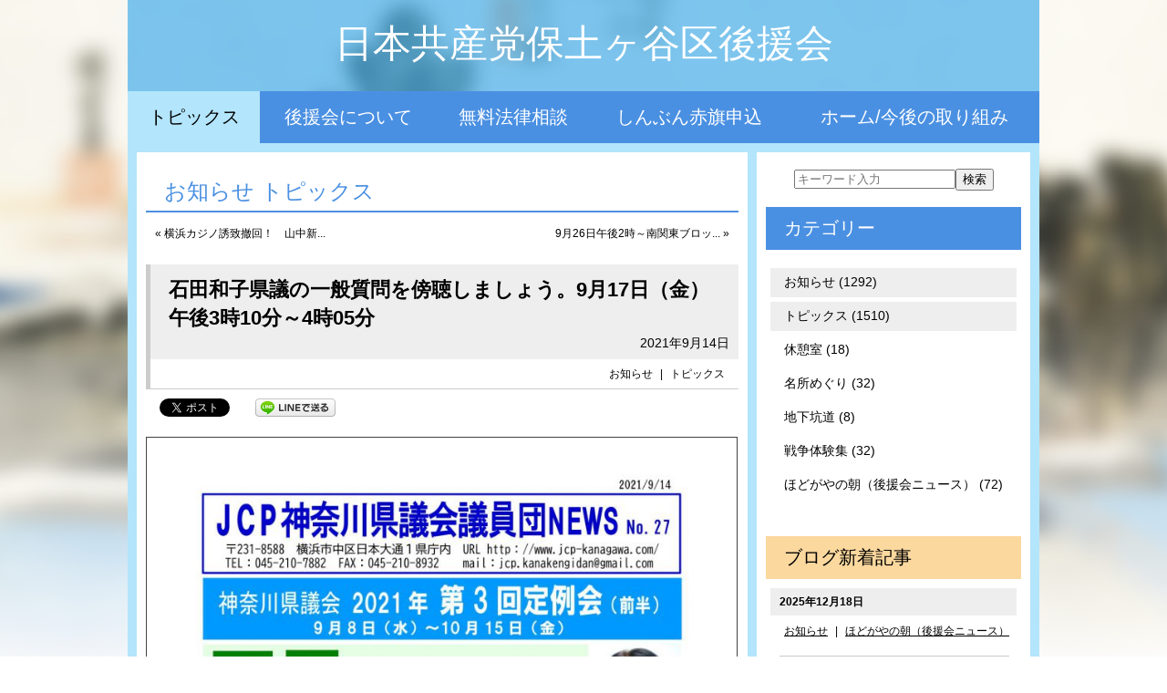

--- FILE ---
content_type: text/html; charset=UTF-8
request_url: http://www.jcp-hodogaya.jp/archives/14544
body_size: 11477
content:
<!DOCTYPE html>
<html lang="ja">
<head>
	<meta charset="UTF-8" />
	<meta name="viewport" content="width=device-width,initial-scale=1.0,minimum-scale=1.0,maximum-scale=1.0,user-scalable=no">
	<title>石田和子県議の一般質問を傍聴しましょう。9月17日（金）午後3時10分～4時05分  |  お知らせ &bull; トピックス | 日本共産党保土ヶ谷区後援会 日本共産党</title>
	<link rel="shortcut icon" href="http://www.jcp-hodogaya.jp/wp-content/themes/2016hodogayaku/images/favicon.ico">
	<meta name="keywords" content="" />
		<meta name="description" content="

" />
	<script src="http://www.jcp-hodogaya.jp/wp-content/themes/2016hodogayaku/js/cssua.min.js" type="text/javascript"></script>
<meta name='robots' content='max-image-preview:large' />
<script type="text/javascript">
/* <![CDATA[ */
window._wpemojiSettings = {"baseUrl":"https:\/\/s.w.org\/images\/core\/emoji\/15.0.3\/72x72\/","ext":".png","svgUrl":"https:\/\/s.w.org\/images\/core\/emoji\/15.0.3\/svg\/","svgExt":".svg","source":{"concatemoji":"http:\/\/www.jcp-hodogaya.jp\/wp-includes\/js\/wp-emoji-release.min.js?ver=6.5.4"}};
/*! This file is auto-generated */
!function(i,n){var o,s,e;function c(e){try{var t={supportTests:e,timestamp:(new Date).valueOf()};sessionStorage.setItem(o,JSON.stringify(t))}catch(e){}}function p(e,t,n){e.clearRect(0,0,e.canvas.width,e.canvas.height),e.fillText(t,0,0);var t=new Uint32Array(e.getImageData(0,0,e.canvas.width,e.canvas.height).data),r=(e.clearRect(0,0,e.canvas.width,e.canvas.height),e.fillText(n,0,0),new Uint32Array(e.getImageData(0,0,e.canvas.width,e.canvas.height).data));return t.every(function(e,t){return e===r[t]})}function u(e,t,n){switch(t){case"flag":return n(e,"\ud83c\udff3\ufe0f\u200d\u26a7\ufe0f","\ud83c\udff3\ufe0f\u200b\u26a7\ufe0f")?!1:!n(e,"\ud83c\uddfa\ud83c\uddf3","\ud83c\uddfa\u200b\ud83c\uddf3")&&!n(e,"\ud83c\udff4\udb40\udc67\udb40\udc62\udb40\udc65\udb40\udc6e\udb40\udc67\udb40\udc7f","\ud83c\udff4\u200b\udb40\udc67\u200b\udb40\udc62\u200b\udb40\udc65\u200b\udb40\udc6e\u200b\udb40\udc67\u200b\udb40\udc7f");case"emoji":return!n(e,"\ud83d\udc26\u200d\u2b1b","\ud83d\udc26\u200b\u2b1b")}return!1}function f(e,t,n){var r="undefined"!=typeof WorkerGlobalScope&&self instanceof WorkerGlobalScope?new OffscreenCanvas(300,150):i.createElement("canvas"),a=r.getContext("2d",{willReadFrequently:!0}),o=(a.textBaseline="top",a.font="600 32px Arial",{});return e.forEach(function(e){o[e]=t(a,e,n)}),o}function t(e){var t=i.createElement("script");t.src=e,t.defer=!0,i.head.appendChild(t)}"undefined"!=typeof Promise&&(o="wpEmojiSettingsSupports",s=["flag","emoji"],n.supports={everything:!0,everythingExceptFlag:!0},e=new Promise(function(e){i.addEventListener("DOMContentLoaded",e,{once:!0})}),new Promise(function(t){var n=function(){try{var e=JSON.parse(sessionStorage.getItem(o));if("object"==typeof e&&"number"==typeof e.timestamp&&(new Date).valueOf()<e.timestamp+604800&&"object"==typeof e.supportTests)return e.supportTests}catch(e){}return null}();if(!n){if("undefined"!=typeof Worker&&"undefined"!=typeof OffscreenCanvas&&"undefined"!=typeof URL&&URL.createObjectURL&&"undefined"!=typeof Blob)try{var e="postMessage("+f.toString()+"("+[JSON.stringify(s),u.toString(),p.toString()].join(",")+"));",r=new Blob([e],{type:"text/javascript"}),a=new Worker(URL.createObjectURL(r),{name:"wpTestEmojiSupports"});return void(a.onmessage=function(e){c(n=e.data),a.terminate(),t(n)})}catch(e){}c(n=f(s,u,p))}t(n)}).then(function(e){for(var t in e)n.supports[t]=e[t],n.supports.everything=n.supports.everything&&n.supports[t],"flag"!==t&&(n.supports.everythingExceptFlag=n.supports.everythingExceptFlag&&n.supports[t]);n.supports.everythingExceptFlag=n.supports.everythingExceptFlag&&!n.supports.flag,n.DOMReady=!1,n.readyCallback=function(){n.DOMReady=!0}}).then(function(){return e}).then(function(){var e;n.supports.everything||(n.readyCallback(),(e=n.source||{}).concatemoji?t(e.concatemoji):e.wpemoji&&e.twemoji&&(t(e.twemoji),t(e.wpemoji)))}))}((window,document),window._wpemojiSettings);
/* ]]> */
</script>
<style id='wp-emoji-styles-inline-css' type='text/css'>

	img.wp-smiley, img.emoji {
		display: inline !important;
		border: none !important;
		box-shadow: none !important;
		height: 1em !important;
		width: 1em !important;
		margin: 0 0.07em !important;
		vertical-align: -0.1em !important;
		background: none !important;
		padding: 0 !important;
	}
</style>
<link rel='stylesheet' id='wp-block-library-css' href='http://www.jcp-hodogaya.jp/wp-includes/css/dist/block-library/style.min.css?ver=6.5.4' type='text/css' media='all' />
<style id='classic-theme-styles-inline-css' type='text/css'>
/*! This file is auto-generated */
.wp-block-button__link{color:#fff;background-color:#32373c;border-radius:9999px;box-shadow:none;text-decoration:none;padding:calc(.667em + 2px) calc(1.333em + 2px);font-size:1.125em}.wp-block-file__button{background:#32373c;color:#fff;text-decoration:none}
</style>
<style id='global-styles-inline-css' type='text/css'>
body{--wp--preset--color--black: #000000;--wp--preset--color--cyan-bluish-gray: #abb8c3;--wp--preset--color--white: #ffffff;--wp--preset--color--pale-pink: #f78da7;--wp--preset--color--vivid-red: #cf2e2e;--wp--preset--color--luminous-vivid-orange: #ff6900;--wp--preset--color--luminous-vivid-amber: #fcb900;--wp--preset--color--light-green-cyan: #7bdcb5;--wp--preset--color--vivid-green-cyan: #00d084;--wp--preset--color--pale-cyan-blue: #8ed1fc;--wp--preset--color--vivid-cyan-blue: #0693e3;--wp--preset--color--vivid-purple: #9b51e0;--wp--preset--gradient--vivid-cyan-blue-to-vivid-purple: linear-gradient(135deg,rgba(6,147,227,1) 0%,rgb(155,81,224) 100%);--wp--preset--gradient--light-green-cyan-to-vivid-green-cyan: linear-gradient(135deg,rgb(122,220,180) 0%,rgb(0,208,130) 100%);--wp--preset--gradient--luminous-vivid-amber-to-luminous-vivid-orange: linear-gradient(135deg,rgba(252,185,0,1) 0%,rgba(255,105,0,1) 100%);--wp--preset--gradient--luminous-vivid-orange-to-vivid-red: linear-gradient(135deg,rgba(255,105,0,1) 0%,rgb(207,46,46) 100%);--wp--preset--gradient--very-light-gray-to-cyan-bluish-gray: linear-gradient(135deg,rgb(238,238,238) 0%,rgb(169,184,195) 100%);--wp--preset--gradient--cool-to-warm-spectrum: linear-gradient(135deg,rgb(74,234,220) 0%,rgb(151,120,209) 20%,rgb(207,42,186) 40%,rgb(238,44,130) 60%,rgb(251,105,98) 80%,rgb(254,248,76) 100%);--wp--preset--gradient--blush-light-purple: linear-gradient(135deg,rgb(255,206,236) 0%,rgb(152,150,240) 100%);--wp--preset--gradient--blush-bordeaux: linear-gradient(135deg,rgb(254,205,165) 0%,rgb(254,45,45) 50%,rgb(107,0,62) 100%);--wp--preset--gradient--luminous-dusk: linear-gradient(135deg,rgb(255,203,112) 0%,rgb(199,81,192) 50%,rgb(65,88,208) 100%);--wp--preset--gradient--pale-ocean: linear-gradient(135deg,rgb(255,245,203) 0%,rgb(182,227,212) 50%,rgb(51,167,181) 100%);--wp--preset--gradient--electric-grass: linear-gradient(135deg,rgb(202,248,128) 0%,rgb(113,206,126) 100%);--wp--preset--gradient--midnight: linear-gradient(135deg,rgb(2,3,129) 0%,rgb(40,116,252) 100%);--wp--preset--font-size--small: 13px;--wp--preset--font-size--medium: 20px;--wp--preset--font-size--large: 36px;--wp--preset--font-size--x-large: 42px;--wp--preset--spacing--20: 0.44rem;--wp--preset--spacing--30: 0.67rem;--wp--preset--spacing--40: 1rem;--wp--preset--spacing--50: 1.5rem;--wp--preset--spacing--60: 2.25rem;--wp--preset--spacing--70: 3.38rem;--wp--preset--spacing--80: 5.06rem;--wp--preset--shadow--natural: 6px 6px 9px rgba(0, 0, 0, 0.2);--wp--preset--shadow--deep: 12px 12px 50px rgba(0, 0, 0, 0.4);--wp--preset--shadow--sharp: 6px 6px 0px rgba(0, 0, 0, 0.2);--wp--preset--shadow--outlined: 6px 6px 0px -3px rgba(255, 255, 255, 1), 6px 6px rgba(0, 0, 0, 1);--wp--preset--shadow--crisp: 6px 6px 0px rgba(0, 0, 0, 1);}:where(.is-layout-flex){gap: 0.5em;}:where(.is-layout-grid){gap: 0.5em;}body .is-layout-flex{display: flex;}body .is-layout-flex{flex-wrap: wrap;align-items: center;}body .is-layout-flex > *{margin: 0;}body .is-layout-grid{display: grid;}body .is-layout-grid > *{margin: 0;}:where(.wp-block-columns.is-layout-flex){gap: 2em;}:where(.wp-block-columns.is-layout-grid){gap: 2em;}:where(.wp-block-post-template.is-layout-flex){gap: 1.25em;}:where(.wp-block-post-template.is-layout-grid){gap: 1.25em;}.has-black-color{color: var(--wp--preset--color--black) !important;}.has-cyan-bluish-gray-color{color: var(--wp--preset--color--cyan-bluish-gray) !important;}.has-white-color{color: var(--wp--preset--color--white) !important;}.has-pale-pink-color{color: var(--wp--preset--color--pale-pink) !important;}.has-vivid-red-color{color: var(--wp--preset--color--vivid-red) !important;}.has-luminous-vivid-orange-color{color: var(--wp--preset--color--luminous-vivid-orange) !important;}.has-luminous-vivid-amber-color{color: var(--wp--preset--color--luminous-vivid-amber) !important;}.has-light-green-cyan-color{color: var(--wp--preset--color--light-green-cyan) !important;}.has-vivid-green-cyan-color{color: var(--wp--preset--color--vivid-green-cyan) !important;}.has-pale-cyan-blue-color{color: var(--wp--preset--color--pale-cyan-blue) !important;}.has-vivid-cyan-blue-color{color: var(--wp--preset--color--vivid-cyan-blue) !important;}.has-vivid-purple-color{color: var(--wp--preset--color--vivid-purple) !important;}.has-black-background-color{background-color: var(--wp--preset--color--black) !important;}.has-cyan-bluish-gray-background-color{background-color: var(--wp--preset--color--cyan-bluish-gray) !important;}.has-white-background-color{background-color: var(--wp--preset--color--white) !important;}.has-pale-pink-background-color{background-color: var(--wp--preset--color--pale-pink) !important;}.has-vivid-red-background-color{background-color: var(--wp--preset--color--vivid-red) !important;}.has-luminous-vivid-orange-background-color{background-color: var(--wp--preset--color--luminous-vivid-orange) !important;}.has-luminous-vivid-amber-background-color{background-color: var(--wp--preset--color--luminous-vivid-amber) !important;}.has-light-green-cyan-background-color{background-color: var(--wp--preset--color--light-green-cyan) !important;}.has-vivid-green-cyan-background-color{background-color: var(--wp--preset--color--vivid-green-cyan) !important;}.has-pale-cyan-blue-background-color{background-color: var(--wp--preset--color--pale-cyan-blue) !important;}.has-vivid-cyan-blue-background-color{background-color: var(--wp--preset--color--vivid-cyan-blue) !important;}.has-vivid-purple-background-color{background-color: var(--wp--preset--color--vivid-purple) !important;}.has-black-border-color{border-color: var(--wp--preset--color--black) !important;}.has-cyan-bluish-gray-border-color{border-color: var(--wp--preset--color--cyan-bluish-gray) !important;}.has-white-border-color{border-color: var(--wp--preset--color--white) !important;}.has-pale-pink-border-color{border-color: var(--wp--preset--color--pale-pink) !important;}.has-vivid-red-border-color{border-color: var(--wp--preset--color--vivid-red) !important;}.has-luminous-vivid-orange-border-color{border-color: var(--wp--preset--color--luminous-vivid-orange) !important;}.has-luminous-vivid-amber-border-color{border-color: var(--wp--preset--color--luminous-vivid-amber) !important;}.has-light-green-cyan-border-color{border-color: var(--wp--preset--color--light-green-cyan) !important;}.has-vivid-green-cyan-border-color{border-color: var(--wp--preset--color--vivid-green-cyan) !important;}.has-pale-cyan-blue-border-color{border-color: var(--wp--preset--color--pale-cyan-blue) !important;}.has-vivid-cyan-blue-border-color{border-color: var(--wp--preset--color--vivid-cyan-blue) !important;}.has-vivid-purple-border-color{border-color: var(--wp--preset--color--vivid-purple) !important;}.has-vivid-cyan-blue-to-vivid-purple-gradient-background{background: var(--wp--preset--gradient--vivid-cyan-blue-to-vivid-purple) !important;}.has-light-green-cyan-to-vivid-green-cyan-gradient-background{background: var(--wp--preset--gradient--light-green-cyan-to-vivid-green-cyan) !important;}.has-luminous-vivid-amber-to-luminous-vivid-orange-gradient-background{background: var(--wp--preset--gradient--luminous-vivid-amber-to-luminous-vivid-orange) !important;}.has-luminous-vivid-orange-to-vivid-red-gradient-background{background: var(--wp--preset--gradient--luminous-vivid-orange-to-vivid-red) !important;}.has-very-light-gray-to-cyan-bluish-gray-gradient-background{background: var(--wp--preset--gradient--very-light-gray-to-cyan-bluish-gray) !important;}.has-cool-to-warm-spectrum-gradient-background{background: var(--wp--preset--gradient--cool-to-warm-spectrum) !important;}.has-blush-light-purple-gradient-background{background: var(--wp--preset--gradient--blush-light-purple) !important;}.has-blush-bordeaux-gradient-background{background: var(--wp--preset--gradient--blush-bordeaux) !important;}.has-luminous-dusk-gradient-background{background: var(--wp--preset--gradient--luminous-dusk) !important;}.has-pale-ocean-gradient-background{background: var(--wp--preset--gradient--pale-ocean) !important;}.has-electric-grass-gradient-background{background: var(--wp--preset--gradient--electric-grass) !important;}.has-midnight-gradient-background{background: var(--wp--preset--gradient--midnight) !important;}.has-small-font-size{font-size: var(--wp--preset--font-size--small) !important;}.has-medium-font-size{font-size: var(--wp--preset--font-size--medium) !important;}.has-large-font-size{font-size: var(--wp--preset--font-size--large) !important;}.has-x-large-font-size{font-size: var(--wp--preset--font-size--x-large) !important;}
.wp-block-navigation a:where(:not(.wp-element-button)){color: inherit;}
:where(.wp-block-post-template.is-layout-flex){gap: 1.25em;}:where(.wp-block-post-template.is-layout-grid){gap: 1.25em;}
:where(.wp-block-columns.is-layout-flex){gap: 2em;}:where(.wp-block-columns.is-layout-grid){gap: 2em;}
.wp-block-pullquote{font-size: 1.5em;line-height: 1.6;}
</style>
<link rel="https://api.w.org/" href="http://www.jcp-hodogaya.jp/wp-json/" /><link rel="alternate" type="application/json" href="http://www.jcp-hodogaya.jp/wp-json/wp/v2/posts/14544" /><link rel="EditURI" type="application/rsd+xml" title="RSD" href="http://www.jcp-hodogaya.jp/xmlrpc.php?rsd" />
<link rel="canonical" href="http://www.jcp-hodogaya.jp/archives/14544" />
<link rel='shortlink' href='http://www.jcp-hodogaya.jp/?p=14544' />
<link rel="alternate" type="application/json+oembed" href="http://www.jcp-hodogaya.jp/wp-json/oembed/1.0/embed?url=http%3A%2F%2Fwww.jcp-hodogaya.jp%2Farchives%2F14544" />
<link rel="alternate" type="text/xml+oembed" href="http://www.jcp-hodogaya.jp/wp-json/oembed/1.0/embed?url=http%3A%2F%2Fwww.jcp-hodogaya.jp%2Farchives%2F14544&#038;format=xml" />

<!-- BEGIN: WP Social Bookmarking Light HEAD -->


<script>
    (function (d, s, id) {
        var js, fjs = d.getElementsByTagName(s)[0];
        if (d.getElementById(id)) return;
        js = d.createElement(s);
        js.id = id;
        js.src = "//connect.facebook.net/ja_JP/sdk.js#xfbml=1&version=v2.7";
        fjs.parentNode.insertBefore(js, fjs);
    }(document, 'script', 'facebook-jssdk'));
</script>

<style type="text/css">
    .wp_social_bookmarking_light{
    border: 0 !important;
    padding: 10px 0 20px 0 !important;
    margin: 0 !important;
}
.wp_social_bookmarking_light div{
    float: left !important;
    border: 0 !important;
    padding: 0 !important;
    margin: 0 5px 0px 0 !important;
    min-height: 30px !important;
    line-height: 18px !important;
    text-indent: 0 !important;
}
.wp_social_bookmarking_light img{
    border: 0 !important;
    padding: 0;
    margin: 0;
    vertical-align: top !important;
}
.wp_social_bookmarking_light_clear{
    clear: both !important;
}
#fb-root{
    display: none;
}
.wsbl_twitter{
    width: 100px;
}
.wsbl_facebook_like iframe{
    max-width: none !important;
}
.wsbl_pinterest a{
    border: 0px !important;
}
</style>
<!-- END: WP Social Bookmarking Light HEAD -->
	<link rel="stylesheet" type="text/css" href="http://www.jcp-hodogaya.jp/wp-content/themes/2016hodogayaku/style.css" />
	<link rel="stylesheet" type="text/css" href="http://www.jcp-hodogaya.jp/wp-content/themes/2016hodogayaku/style-option.css" />
	<link rel="stylesheet" type="text/css" media="only screen and ( min-width: 768px ) and ( max-width: 1088px )" href="http://www.jcp-hodogaya.jp/wp-content/themes/2016hodogayaku/style-m.css" />
	<link rel="stylesheet" type="text/css" media="only screen and ( min-width: 768px ) and ( max-width: 1088px )" href="http://www.jcp-hodogaya.jp/wp-content/themes/2016hodogayaku/style-m-option.css" />
	<link rel="stylesheet" type="text/css" media="only screen and ( max-width: 767px )" href="http://www.jcp-hodogaya.jp/wp-content/themes/2016hodogayaku/style-s.css" />
	<link rel="stylesheet" type="text/css" media="only screen and ( max-width: 767px )" href="http://www.jcp-hodogaya.jp/wp-content/themes/2016hodogayaku/style-s-option.css" />

<link rel="stylesheet" href="http://www.jcp-hodogaya.jp/wp-content/themes/2016hodogayaku/css/style-option-block.css" />
<link rel="stylesheet" href="http://www.jcp-hodogaya.jp/wp-content/themes/2016hodogayaku/css/style-color-block.css" />

<script type="text/javascript" src="http://ajax.googleapis.com/ajax/libs/jquery/1.7/jquery.min.js"></script>
<script src="http://www.jcp-hodogaya.jp/wp-content/themes/2016hodogayaku/js/pagetopfade.js" type="text/javascript"></script>
<script type="text/javascript" src="http://www.jcp-hodogaya.jp/acc/acctag.js"></script>
</head>
<body class="post-template-default single single-post postid-14544 single-format-standard category-parent-0 category-id-10 category-id-3">
<div id="wrapper">
<div class="container">

<div id="section-header">
	<div class="container">
	<header>
		<h1><a href="http://www.jcp-hodogaya.jp/">日本共産党保土ヶ谷区後援会</a></h1>
	</header>
	</div>
</div>

<div id="section-header-menu">
	<div class="container">
		<nav>
			<div class="menu-header-container"><ul id="menu-header" class="menu"><li id="menu-item-4384" class="menu-item menu-item-type-taxonomy menu-item-object-category current-post-ancestor current-menu-parent current-post-parent menu-item-4384"><a href="http://www.jcp-hodogaya.jp/menu/_001">トピックス</a></li>
<li id="menu-item-4386" class="menu-item menu-item-type-post_type menu-item-object-page menu-item-4386"><a href="http://www.jcp-hodogaya.jp/_02">後援会について</a></li>
<li id="menu-item-4387" class="menu-item menu-item-type-post_type menu-item-object-page menu-item-4387"><a href="http://www.jcp-hodogaya.jp/_03">無料法律相談</a></li>
<li id="menu-item-4391" class="menu-item menu-item-type-post_type menu-item-object-page menu-item-4391"><a href="http://www.jcp-hodogaya.jp/akahata">しんぶん赤旗申込</a></li>
<li id="menu-item-4385" class="menu-item menu-item-type-custom menu-item-object-custom menu-item-home menu-item-4385"><a href="http://www.jcp-hodogaya.jp">ホーム/今後の取り組み</a></li>
</ul></div>		</nav>
	</div>
</div>

<div id="section-1">
<div class="container">

<div id="content">
<div id="content-innner">
<div id="primary">


	<div class="cat-title">お知らせ トピックス </div>

	<div class="navigation-top">
		<div class="alignleft"><a href="http://www.jcp-hodogaya.jp/archives/14541" title="横浜カジノ誘致撤回！　山中新市長が本会議場で宣言">&laquo; 横浜カジノ誘致撤回！　山中新...</a></div>
		<div class="alignright"><a href="http://www.jcp-hodogaya.jp/archives/14547" title="9月26日午後2時～南関東ブロック”オンライン演説会”を開催します。ぜひご視聴ください。　　　　">9月26日午後2時～南関東ブロッ... &raquo;</a></div></div>

	<div class="post-14544 post type-post status-publish format-standard category-_005 category-_001" id="post-14544">
		<h2 class="post-title">石田和子県議の一般質問を傍聴しましょう。9月17日（金）午後3時10分～4時05分</h2>
		<div class="date-time">2021年9月14日</div>
		<div class="category"><a href="http://www.jcp-hodogaya.jp/menu/_005" rel="category tag">お知らせ</a> | <a href="http://www.jcp-hodogaya.jp/menu/_001" rel="category tag">トピックス</a></div>
		<div class='wp_social_bookmarking_light'>
            <div class="wsbl_facebook_like"><div id="fb-root"></div><fb:like href="http://www.jcp-hodogaya.jp/archives/14544" layout="button_count" action="like" width="100" share="false" show_faces="false" ></fb:like></div>
            <div class="wsbl_twitter"><a href="https://twitter.com/share" class="twitter-share-button" data-url="http://www.jcp-hodogaya.jp/archives/14544" data-text="石田和子県議の一般質問を傍聴しましょう。9月17日（金）午後3時10分～4時05分 | 日本共産党保土ヶ谷区後援会" data-lang="ja">Tweet</a></div>
            <div class="wsbl_line"><a href='http://line.me/R/msg/text/?%E7%9F%B3%E7%94%B0%E5%92%8C%E5%AD%90%E7%9C%8C%E8%AD%B0%E3%81%AE%E4%B8%80%E8%88%AC%E8%B3%AA%E5%95%8F%E3%82%92%E5%82%8D%E8%81%B4%E3%81%97%E3%81%BE%E3%81%97%E3%82%87%E3%81%86%E3%80%829%E6%9C%8817%E6%97%A5%EF%BC%88%E9%87%91%EF%BC%89%E5%8D%88%E5%BE%8C3%E6%99%8210%E5%88%86%EF%BD%9E4%E6%99%8205%E5%88%86%20%7C%20%E6%97%A5%E6%9C%AC%E5%85%B1%E7%94%A3%E5%85%9A%E4%BF%9D%E5%9C%9F%E3%83%B6%E8%B0%B7%E5%8C%BA%E5%BE%8C%E6%8F%B4%E4%BC%9A%0D%0Ahttp%3A%2F%2Fwww.jcp-hodogaya.jp%2Farchives%2F14544' title='LINEで送る' rel=nofollow class='wp_social_bookmarking_light_a' ><img src='http://www.jcp-hodogaya.jp/wp-content/plugins/wp-social-bookmarking-light/public/images/line88x20.png' alt='LINEで送る' title='LINEで送る' width='88' height='20' class='wp_social_bookmarking_light_img' /></a></div>
    </div>
<br class='wp_social_bookmarking_light_clear' />
		<div class="entry-content">
			
<figure class="wp-block-image size-large is-resized"><img fetchpriority="high" decoding="async" src="http://www.jcp-hodogaya.jp/wp-content/uploads/2021/09/b71a5eef7d3aedcf53bc598677e2e472-560x792.jpg" alt="" class="wp-image-14545" width="649" height="918" srcset="http://www.jcp-hodogaya.jp/wp-content/uploads/2021/09/b71a5eef7d3aedcf53bc598677e2e472-560x792.jpg 560w, http://www.jcp-hodogaya.jp/wp-content/uploads/2021/09/b71a5eef7d3aedcf53bc598677e2e472-480x679.jpg 480w, http://www.jcp-hodogaya.jp/wp-content/uploads/2021/09/b71a5eef7d3aedcf53bc598677e2e472-768x1086.jpg 768w, http://www.jcp-hodogaya.jp/wp-content/uploads/2021/09/b71a5eef7d3aedcf53bc598677e2e472-1086x1536.jpg 1086w, http://www.jcp-hodogaya.jp/wp-content/uploads/2021/09/b71a5eef7d3aedcf53bc598677e2e472.jpg 1255w" sizes="(max-width: 649px) 100vw, 649px" /></figure>
		</div>
	</div>

	<div class="navigation-bottom">
		<div class="alignleft"><a href="http://www.jcp-hodogaya.jp/archives/14541" title="横浜カジノ誘致撤回！　山中新市長が本会議場で宣言">&laquo; 横浜カジノ誘致撤回！　山中新...</a></div>
		<div class="alignright"><a href="http://www.jcp-hodogaya.jp/archives/14547" title="9月26日午後2時～南関東ブロック”オンライン演説会”を開催します。ぜひご視聴ください。　　　　">9月26日午後2時～南関東ブロッ... &raquo;</a></div></div>


</div>
</div>
</div>

<div id="secondary">

<form method="get" id="searchform" action="http://www.jcp-hodogaya.jp/"><input type="text" value="" name="s" id="s" placeholder="キーワード入力" /><input type="submit" id="searchsubmit" value="検索" /></form>

			<ul><li id="nav_menu-3" class="widget-container widget_nav_menu"><h2 class="widgettitle">カテゴリー</h2>
<div class="menu-side-container"><ul id="menu-side" class="menu"><li id="menu-item-4581" class="menu-item menu-item-type-taxonomy menu-item-object-category current-post-ancestor current-menu-parent current-post-parent menu-item-4581"><a href="http://www.jcp-hodogaya.jp/menu/_005">お知らせ (1292)</a></li>
<li id="menu-item-4410" class="menu-item menu-item-type-taxonomy menu-item-object-category current-post-ancestor current-menu-parent current-post-parent menu-item-4410"><a href="http://www.jcp-hodogaya.jp/menu/_001">トピックス (1510)</a></li>
<li id="menu-item-4409" class="menu-item menu-item-type-taxonomy menu-item-object-category menu-item-4409"><a href="http://www.jcp-hodogaya.jp/menu/_006">休憩室 (18)</a></li>
<li id="menu-item-4367" class="menu-item menu-item-type-taxonomy menu-item-object-category menu-item-4367"><a href="http://www.jcp-hodogaya.jp/menu/_002">名所めぐり (32)</a></li>
<li id="menu-item-4368" class="menu-item menu-item-type-taxonomy menu-item-object-category menu-item-4368"><a href="http://www.jcp-hodogaya.jp/menu/_003">地下坑道 (8)</a></li>
<li id="menu-item-4369" class="menu-item menu-item-type-taxonomy menu-item-object-category menu-item-4369"><a href="http://www.jcp-hodogaya.jp/menu/_004">戦争体験集 (32)</a></li>
<li id="menu-item-11988" class="menu-item menu-item-type-taxonomy menu-item-object-category menu-item-11988"><a href="http://www.jcp-hodogaya.jp/menu/_007">ほどがやの朝（後援会ニュース） (72)</a></li>
</ul></div></li></ul>
	

<div class="new-entry">
<h2>ブログ新着記事</h2>
	<ul class="post-format">
						<li class="pict post-15817 post type-post status-publish format-standard category-_005 category-_007" id="post-15817">
		<div class="date-time">
			<time datetime="2025-12-18">2025年12月18日</time>
		</div>
		<div class="category">
			<a href="http://www.jcp-hodogaya.jp/menu/_005" rel="category tag">お知らせ</a> | <a href="http://www.jcp-hodogaya.jp/menu/_007" rel="category tag">ほどがやの朝（後援会ニュース）</a><?php/* the_tags( ' | ' ); */?>
		</div>
		<a href="http://www.jcp-hodogaya.jp/archives/15817" title="議会制民主主義破壊の暴挙　自民・維新による衆議院定数削減阻止の為に力を合わせましょう！">
				<img width="240" height="180" src="http://www.jcp-hodogaya.jp/wp-content/uploads/2025/12/c2ea23a8b7d8994dd033300943e9e88c-240x180.jpg" class="attachment-image240_180 size-image240_180" alt="" title="" decoding="async" loading="lazy" srcset="http://www.jcp-hodogaya.jp/wp-content/uploads/2025/12/c2ea23a8b7d8994dd033300943e9e88c-240x180.jpg 240w, http://www.jcp-hodogaya.jp/wp-content/uploads/2025/12/c2ea23a8b7d8994dd033300943e9e88c-130x98.jpg 130w" sizes="(max-width: 240px) 100vw, 240px" />				<strong>
							議会制民主主義破壊の暴挙　自民・維新による衆議院...					</strong>
		</a>
		</li>
					<li class="pict post-15807 post type-post status-publish format-standard category-_005 category-_007" id="post-15807">
		<div class="date-time">
			<time datetime="2025-11-20">2025年11月20日</time>
		</div>
		<div class="category">
			<a href="http://www.jcp-hodogaya.jp/menu/_005" rel="category tag">お知らせ</a> | <a href="http://www.jcp-hodogaya.jp/menu/_007" rel="category tag">ほどがやの朝（後援会ニュース）</a><?php/* the_tags( ' | ' ); */?>
		</div>
		<a href="http://www.jcp-hodogaya.jp/archives/15807" title="日本共産党　危険な高市自維政権と正面対決">
				<img width="240" height="180" src="http://www.jcp-hodogaya.jp/wp-content/uploads/2025/11/23b13dd3bd7f70cac65d62153ca1fbcd-240x180.jpg" class="attachment-image240_180 size-image240_180" alt="" title="" decoding="async" loading="lazy" srcset="http://www.jcp-hodogaya.jp/wp-content/uploads/2025/11/23b13dd3bd7f70cac65d62153ca1fbcd-240x180.jpg 240w, http://www.jcp-hodogaya.jp/wp-content/uploads/2025/11/23b13dd3bd7f70cac65d62153ca1fbcd-130x98.jpg 130w" sizes="(max-width: 240px) 100vw, 240px" />				<strong>
							日本共産党　危険な高市自維政権と正面対決					</strong>
		</a>
		</li>
					<li class="pict post-15798 post type-post status-publish format-standard category-_005 category-_007" id="post-15798">
		<div class="date-time">
			<time datetime="2025-10-16">2025年10月16日</time>
		</div>
		<div class="category">
			<a href="http://www.jcp-hodogaya.jp/menu/_005" rel="category tag">お知らせ</a> | <a href="http://www.jcp-hodogaya.jp/menu/_007" rel="category tag">ほどがやの朝（後援会ニュース）</a><?php/* the_tags( ' | ' ); */?>
		</div>
		<a href="http://www.jcp-hodogaya.jp/archives/15798" title="裏金徹底追及が激動を引き起こした　日本共産党を大きくし新しい政治へ">
				<img width="240" height="180" src="http://www.jcp-hodogaya.jp/wp-content/uploads/2025/10/686073b7afcd57bd302a798fcc4319fa-240x180.jpg" class="attachment-image240_180 size-image240_180" alt="" title="" decoding="async" loading="lazy" srcset="http://www.jcp-hodogaya.jp/wp-content/uploads/2025/10/686073b7afcd57bd302a798fcc4319fa-240x180.jpg 240w, http://www.jcp-hodogaya.jp/wp-content/uploads/2025/10/686073b7afcd57bd302a798fcc4319fa-130x98.jpg 130w" sizes="(max-width: 240px) 100vw, 240px" />				<strong>
							裏金徹底追及が激動を引き起こした　日本共産党を大...					</strong>
		</a>
		</li>
	</ul>
</div>


			<ul><li id="archives-2" class="widget-container widget_archive"><h2 class="widgettitle">過去の記事</h2>
		<label class="screen-reader-text" for="archives-dropdown-2">過去の記事</label>
		<select id="archives-dropdown-2" name="archive-dropdown">
			
			<option value="">月を選択</option>
				<option value='http://www.jcp-hodogaya.jp/archives/date/2025/12'> 2025年12月 &nbsp;(1)</option>
	<option value='http://www.jcp-hodogaya.jp/archives/date/2025/11'> 2025年11月 &nbsp;(1)</option>
	<option value='http://www.jcp-hodogaya.jp/archives/date/2025/10'> 2025年10月 &nbsp;(1)</option>
	<option value='http://www.jcp-hodogaya.jp/archives/date/2025/09'> 2025年9月 &nbsp;(3)</option>
	<option value='http://www.jcp-hodogaya.jp/archives/date/2025/07'> 2025年7月 &nbsp;(1)</option>
	<option value='http://www.jcp-hodogaya.jp/archives/date/2025/06'> 2025年6月 &nbsp;(4)</option>
	<option value='http://www.jcp-hodogaya.jp/archives/date/2025/05'> 2025年5月 &nbsp;(3)</option>
	<option value='http://www.jcp-hodogaya.jp/archives/date/2025/04'> 2025年4月 &nbsp;(1)</option>
	<option value='http://www.jcp-hodogaya.jp/archives/date/2025/03'> 2025年3月 &nbsp;(1)</option>
	<option value='http://www.jcp-hodogaya.jp/archives/date/2025/02'> 2025年2月 &nbsp;(1)</option>
	<option value='http://www.jcp-hodogaya.jp/archives/date/2025/01'> 2025年1月 &nbsp;(11)</option>
	<option value='http://www.jcp-hodogaya.jp/archives/date/2024/12'> 2024年12月 &nbsp;(2)</option>
	<option value='http://www.jcp-hodogaya.jp/archives/date/2024/11'> 2024年11月 &nbsp;(2)</option>
	<option value='http://www.jcp-hodogaya.jp/archives/date/2024/10'> 2024年10月 &nbsp;(3)</option>
	<option value='http://www.jcp-hodogaya.jp/archives/date/2024/09'> 2024年9月 &nbsp;(1)</option>
	<option value='http://www.jcp-hodogaya.jp/archives/date/2024/08'> 2024年8月 &nbsp;(2)</option>
	<option value='http://www.jcp-hodogaya.jp/archives/date/2024/07'> 2024年7月 &nbsp;(1)</option>
	<option value='http://www.jcp-hodogaya.jp/archives/date/2024/06'> 2024年6月 &nbsp;(1)</option>
	<option value='http://www.jcp-hodogaya.jp/archives/date/2024/05'> 2024年5月 &nbsp;(4)</option>
	<option value='http://www.jcp-hodogaya.jp/archives/date/2024/04'> 2024年4月 &nbsp;(1)</option>
	<option value='http://www.jcp-hodogaya.jp/archives/date/2024/03'> 2024年3月 &nbsp;(4)</option>
	<option value='http://www.jcp-hodogaya.jp/archives/date/2024/02'> 2024年2月 &nbsp;(4)</option>
	<option value='http://www.jcp-hodogaya.jp/archives/date/2024/01'> 2024年1月 &nbsp;(9)</option>
	<option value='http://www.jcp-hodogaya.jp/archives/date/2023/12'> 2023年12月 &nbsp;(1)</option>
	<option value='http://www.jcp-hodogaya.jp/archives/date/2023/11'> 2023年11月 &nbsp;(8)</option>
	<option value='http://www.jcp-hodogaya.jp/archives/date/2023/10'> 2023年10月 &nbsp;(10)</option>
	<option value='http://www.jcp-hodogaya.jp/archives/date/2023/09'> 2023年9月 &nbsp;(1)</option>
	<option value='http://www.jcp-hodogaya.jp/archives/date/2023/08'> 2023年8月 &nbsp;(9)</option>
	<option value='http://www.jcp-hodogaya.jp/archives/date/2023/07'> 2023年7月 &nbsp;(3)</option>
	<option value='http://www.jcp-hodogaya.jp/archives/date/2023/06'> 2023年6月 &nbsp;(1)</option>
	<option value='http://www.jcp-hodogaya.jp/archives/date/2023/05'> 2023年5月 &nbsp;(9)</option>
	<option value='http://www.jcp-hodogaya.jp/archives/date/2023/04'> 2023年4月 &nbsp;(6)</option>
	<option value='http://www.jcp-hodogaya.jp/archives/date/2023/03'> 2023年3月 &nbsp;(4)</option>
	<option value='http://www.jcp-hodogaya.jp/archives/date/2023/02'> 2023年2月 &nbsp;(4)</option>
	<option value='http://www.jcp-hodogaya.jp/archives/date/2023/01'> 2023年1月 &nbsp;(3)</option>
	<option value='http://www.jcp-hodogaya.jp/archives/date/2022/12'> 2022年12月 &nbsp;(1)</option>
	<option value='http://www.jcp-hodogaya.jp/archives/date/2022/11'> 2022年11月 &nbsp;(6)</option>
	<option value='http://www.jcp-hodogaya.jp/archives/date/2022/10'> 2022年10月 &nbsp;(3)</option>
	<option value='http://www.jcp-hodogaya.jp/archives/date/2022/09'> 2022年9月 &nbsp;(6)</option>
	<option value='http://www.jcp-hodogaya.jp/archives/date/2022/08'> 2022年8月 &nbsp;(4)</option>
	<option value='http://www.jcp-hodogaya.jp/archives/date/2022/07'> 2022年7月 &nbsp;(10)</option>
	<option value='http://www.jcp-hodogaya.jp/archives/date/2022/06'> 2022年6月 &nbsp;(7)</option>
	<option value='http://www.jcp-hodogaya.jp/archives/date/2022/05'> 2022年5月 &nbsp;(4)</option>
	<option value='http://www.jcp-hodogaya.jp/archives/date/2022/04'> 2022年4月 &nbsp;(14)</option>
	<option value='http://www.jcp-hodogaya.jp/archives/date/2022/03'> 2022年3月 &nbsp;(17)</option>
	<option value='http://www.jcp-hodogaya.jp/archives/date/2022/02'> 2022年2月 &nbsp;(6)</option>
	<option value='http://www.jcp-hodogaya.jp/archives/date/2022/01'> 2022年1月 &nbsp;(10)</option>
	<option value='http://www.jcp-hodogaya.jp/archives/date/2021/12'> 2021年12月 &nbsp;(7)</option>
	<option value='http://www.jcp-hodogaya.jp/archives/date/2021/11'> 2021年11月 &nbsp;(3)</option>
	<option value='http://www.jcp-hodogaya.jp/archives/date/2021/10'> 2021年10月 &nbsp;(7)</option>
	<option value='http://www.jcp-hodogaya.jp/archives/date/2021/09'> 2021年9月 &nbsp;(11)</option>
	<option value='http://www.jcp-hodogaya.jp/archives/date/2021/08'> 2021年8月 &nbsp;(12)</option>
	<option value='http://www.jcp-hodogaya.jp/archives/date/2021/07'> 2021年7月 &nbsp;(16)</option>
	<option value='http://www.jcp-hodogaya.jp/archives/date/2021/06'> 2021年6月 &nbsp;(19)</option>
	<option value='http://www.jcp-hodogaya.jp/archives/date/2021/05'> 2021年5月 &nbsp;(17)</option>
	<option value='http://www.jcp-hodogaya.jp/archives/date/2021/04'> 2021年4月 &nbsp;(8)</option>
	<option value='http://www.jcp-hodogaya.jp/archives/date/2021/03'> 2021年3月 &nbsp;(23)</option>
	<option value='http://www.jcp-hodogaya.jp/archives/date/2021/02'> 2021年2月 &nbsp;(14)</option>
	<option value='http://www.jcp-hodogaya.jp/archives/date/2021/01'> 2021年1月 &nbsp;(14)</option>
	<option value='http://www.jcp-hodogaya.jp/archives/date/2020/12'> 2020年12月 &nbsp;(25)</option>
	<option value='http://www.jcp-hodogaya.jp/archives/date/2020/11'> 2020年11月 &nbsp;(26)</option>
	<option value='http://www.jcp-hodogaya.jp/archives/date/2020/10'> 2020年10月 &nbsp;(17)</option>
	<option value='http://www.jcp-hodogaya.jp/archives/date/2020/09'> 2020年9月 &nbsp;(22)</option>
	<option value='http://www.jcp-hodogaya.jp/archives/date/2020/08'> 2020年8月 &nbsp;(12)</option>
	<option value='http://www.jcp-hodogaya.jp/archives/date/2020/07'> 2020年7月 &nbsp;(23)</option>
	<option value='http://www.jcp-hodogaya.jp/archives/date/2020/06'> 2020年6月 &nbsp;(22)</option>
	<option value='http://www.jcp-hodogaya.jp/archives/date/2020/05'> 2020年5月 &nbsp;(16)</option>
	<option value='http://www.jcp-hodogaya.jp/archives/date/2020/04'> 2020年4月 &nbsp;(26)</option>
	<option value='http://www.jcp-hodogaya.jp/archives/date/2020/03'> 2020年3月 &nbsp;(17)</option>
	<option value='http://www.jcp-hodogaya.jp/archives/date/2020/02'> 2020年2月 &nbsp;(18)</option>
	<option value='http://www.jcp-hodogaya.jp/archives/date/2020/01'> 2020年1月 &nbsp;(30)</option>
	<option value='http://www.jcp-hodogaya.jp/archives/date/2019/12'> 2019年12月 &nbsp;(20)</option>
	<option value='http://www.jcp-hodogaya.jp/archives/date/2019/11'> 2019年11月 &nbsp;(26)</option>
	<option value='http://www.jcp-hodogaya.jp/archives/date/2019/10'> 2019年10月 &nbsp;(30)</option>
	<option value='http://www.jcp-hodogaya.jp/archives/date/2019/09'> 2019年9月 &nbsp;(23)</option>
	<option value='http://www.jcp-hodogaya.jp/archives/date/2019/08'> 2019年8月 &nbsp;(24)</option>
	<option value='http://www.jcp-hodogaya.jp/archives/date/2019/07'> 2019年7月 &nbsp;(40)</option>
	<option value='http://www.jcp-hodogaya.jp/archives/date/2019/06'> 2019年6月 &nbsp;(25)</option>
	<option value='http://www.jcp-hodogaya.jp/archives/date/2019/05'> 2019年5月 &nbsp;(19)</option>
	<option value='http://www.jcp-hodogaya.jp/archives/date/2019/04'> 2019年4月 &nbsp;(20)</option>
	<option value='http://www.jcp-hodogaya.jp/archives/date/2019/03'> 2019年3月 &nbsp;(20)</option>
	<option value='http://www.jcp-hodogaya.jp/archives/date/2019/02'> 2019年2月 &nbsp;(38)</option>
	<option value='http://www.jcp-hodogaya.jp/archives/date/2019/01'> 2019年1月 &nbsp;(12)</option>
	<option value='http://www.jcp-hodogaya.jp/archives/date/2018/12'> 2018年12月 &nbsp;(16)</option>
	<option value='http://www.jcp-hodogaya.jp/archives/date/2018/11'> 2018年11月 &nbsp;(20)</option>
	<option value='http://www.jcp-hodogaya.jp/archives/date/2018/10'> 2018年10月 &nbsp;(21)</option>
	<option value='http://www.jcp-hodogaya.jp/archives/date/2018/09'> 2018年9月 &nbsp;(44)</option>
	<option value='http://www.jcp-hodogaya.jp/archives/date/2018/08'> 2018年8月 &nbsp;(23)</option>
	<option value='http://www.jcp-hodogaya.jp/archives/date/2018/07'> 2018年7月 &nbsp;(33)</option>
	<option value='http://www.jcp-hodogaya.jp/archives/date/2018/06'> 2018年6月 &nbsp;(22)</option>
	<option value='http://www.jcp-hodogaya.jp/archives/date/2018/05'> 2018年5月 &nbsp;(45)</option>
	<option value='http://www.jcp-hodogaya.jp/archives/date/2018/04'> 2018年4月 &nbsp;(34)</option>
	<option value='http://www.jcp-hodogaya.jp/archives/date/2018/03'> 2018年3月 &nbsp;(37)</option>
	<option value='http://www.jcp-hodogaya.jp/archives/date/2018/02'> 2018年2月 &nbsp;(10)</option>
	<option value='http://www.jcp-hodogaya.jp/archives/date/2018/01'> 2018年1月 &nbsp;(14)</option>
	<option value='http://www.jcp-hodogaya.jp/archives/date/2017/12'> 2017年12月 &nbsp;(17)</option>
	<option value='http://www.jcp-hodogaya.jp/archives/date/2017/11'> 2017年11月 &nbsp;(17)</option>
	<option value='http://www.jcp-hodogaya.jp/archives/date/2017/10'> 2017年10月 &nbsp;(37)</option>
	<option value='http://www.jcp-hodogaya.jp/archives/date/2017/09'> 2017年9月 &nbsp;(33)</option>
	<option value='http://www.jcp-hodogaya.jp/archives/date/2017/08'> 2017年8月 &nbsp;(10)</option>
	<option value='http://www.jcp-hodogaya.jp/archives/date/2017/07'> 2017年7月 &nbsp;(34)</option>
	<option value='http://www.jcp-hodogaya.jp/archives/date/2017/06'> 2017年6月 &nbsp;(21)</option>
	<option value='http://www.jcp-hodogaya.jp/archives/date/2017/05'> 2017年5月 &nbsp;(26)</option>
	<option value='http://www.jcp-hodogaya.jp/archives/date/2017/04'> 2017年4月 &nbsp;(11)</option>
	<option value='http://www.jcp-hodogaya.jp/archives/date/2017/03'> 2017年3月 &nbsp;(25)</option>
	<option value='http://www.jcp-hodogaya.jp/archives/date/2017/02'> 2017年2月 &nbsp;(22)</option>
	<option value='http://www.jcp-hodogaya.jp/archives/date/2017/01'> 2017年1月 &nbsp;(13)</option>
	<option value='http://www.jcp-hodogaya.jp/archives/date/2016/12'> 2016年12月 &nbsp;(12)</option>
	<option value='http://www.jcp-hodogaya.jp/archives/date/2016/11'> 2016年11月 &nbsp;(9)</option>
	<option value='http://www.jcp-hodogaya.jp/archives/date/2016/10'> 2016年10月 &nbsp;(7)</option>
	<option value='http://www.jcp-hodogaya.jp/archives/date/2016/09'> 2016年9月 &nbsp;(4)</option>
	<option value='http://www.jcp-hodogaya.jp/archives/date/2016/08'> 2016年8月 &nbsp;(5)</option>
	<option value='http://www.jcp-hodogaya.jp/archives/date/2016/07'> 2016年7月 &nbsp;(5)</option>
	<option value='http://www.jcp-hodogaya.jp/archives/date/2016/06'> 2016年6月 &nbsp;(4)</option>
	<option value='http://www.jcp-hodogaya.jp/archives/date/2016/05'> 2016年5月 &nbsp;(5)</option>
	<option value='http://www.jcp-hodogaya.jp/archives/date/2016/04'> 2016年4月 &nbsp;(3)</option>
	<option value='http://www.jcp-hodogaya.jp/archives/date/2016/03'> 2016年3月 &nbsp;(1)</option>
	<option value='http://www.jcp-hodogaya.jp/archives/date/2016/02'> 2016年2月 &nbsp;(6)</option>
	<option value='http://www.jcp-hodogaya.jp/archives/date/2016/01'> 2016年1月 &nbsp;(6)</option>
	<option value='http://www.jcp-hodogaya.jp/archives/date/2015/12'> 2015年12月 &nbsp;(4)</option>
	<option value='http://www.jcp-hodogaya.jp/archives/date/2015/11'> 2015年11月 &nbsp;(9)</option>
	<option value='http://www.jcp-hodogaya.jp/archives/date/2015/10'> 2015年10月 &nbsp;(6)</option>
	<option value='http://www.jcp-hodogaya.jp/archives/date/2015/09'> 2015年9月 &nbsp;(13)</option>
	<option value='http://www.jcp-hodogaya.jp/archives/date/2015/08'> 2015年8月 &nbsp;(7)</option>
	<option value='http://www.jcp-hodogaya.jp/archives/date/2015/07'> 2015年7月 &nbsp;(5)</option>
	<option value='http://www.jcp-hodogaya.jp/archives/date/2015/06'> 2015年6月 &nbsp;(6)</option>
	<option value='http://www.jcp-hodogaya.jp/archives/date/2015/05'> 2015年5月 &nbsp;(4)</option>
	<option value='http://www.jcp-hodogaya.jp/archives/date/2015/04'> 2015年4月 &nbsp;(2)</option>
	<option value='http://www.jcp-hodogaya.jp/archives/date/2015/02'> 2015年2月 &nbsp;(7)</option>
	<option value='http://www.jcp-hodogaya.jp/archives/date/2014/12'> 2014年12月 &nbsp;(2)</option>
	<option value='http://www.jcp-hodogaya.jp/archives/date/2014/11'> 2014年11月 &nbsp;(5)</option>
	<option value='http://www.jcp-hodogaya.jp/archives/date/2014/10'> 2014年10月 &nbsp;(2)</option>
	<option value='http://www.jcp-hodogaya.jp/archives/date/2014/09'> 2014年9月 &nbsp;(8)</option>
	<option value='http://www.jcp-hodogaya.jp/archives/date/2014/08'> 2014年8月 &nbsp;(6)</option>
	<option value='http://www.jcp-hodogaya.jp/archives/date/2014/07'> 2014年7月 &nbsp;(4)</option>
	<option value='http://www.jcp-hodogaya.jp/archives/date/2014/06'> 2014年6月 &nbsp;(4)</option>
	<option value='http://www.jcp-hodogaya.jp/archives/date/2014/05'> 2014年5月 &nbsp;(9)</option>
	<option value='http://www.jcp-hodogaya.jp/archives/date/2014/04'> 2014年4月 &nbsp;(6)</option>
	<option value='http://www.jcp-hodogaya.jp/archives/date/2014/03'> 2014年3月 &nbsp;(4)</option>
	<option value='http://www.jcp-hodogaya.jp/archives/date/2014/02'> 2014年2月 &nbsp;(6)</option>
	<option value='http://www.jcp-hodogaya.jp/archives/date/2014/01'> 2014年1月 &nbsp;(8)</option>
	<option value='http://www.jcp-hodogaya.jp/archives/date/2013/12'> 2013年12月 &nbsp;(5)</option>
	<option value='http://www.jcp-hodogaya.jp/archives/date/2013/11'> 2013年11月 &nbsp;(6)</option>
	<option value='http://www.jcp-hodogaya.jp/archives/date/2013/10'> 2013年10月 &nbsp;(5)</option>
	<option value='http://www.jcp-hodogaya.jp/archives/date/2013/09'> 2013年9月 &nbsp;(4)</option>
	<option value='http://www.jcp-hodogaya.jp/archives/date/2013/06'> 2013年6月 &nbsp;(4)</option>
	<option value='http://www.jcp-hodogaya.jp/archives/date/2013/05'> 2013年5月 &nbsp;(3)</option>
	<option value='http://www.jcp-hodogaya.jp/archives/date/2013/04'> 2013年4月 &nbsp;(4)</option>
	<option value='http://www.jcp-hodogaya.jp/archives/date/2013/03'> 2013年3月 &nbsp;(3)</option>
	<option value='http://www.jcp-hodogaya.jp/archives/date/2013/02'> 2013年2月 &nbsp;(1)</option>
	<option value='http://www.jcp-hodogaya.jp/archives/date/2013/01'> 2013年1月 &nbsp;(3)</option>
	<option value='http://www.jcp-hodogaya.jp/archives/date/2012/11'> 2012年11月 &nbsp;(4)</option>
	<option value='http://www.jcp-hodogaya.jp/archives/date/2012/10'> 2012年10月 &nbsp;(4)</option>
	<option value='http://www.jcp-hodogaya.jp/archives/date/2012/09'> 2012年9月 &nbsp;(2)</option>
	<option value='http://www.jcp-hodogaya.jp/archives/date/2012/08'> 2012年8月 &nbsp;(1)</option>
	<option value='http://www.jcp-hodogaya.jp/archives/date/2012/07'> 2012年7月 &nbsp;(10)</option>
	<option value='http://www.jcp-hodogaya.jp/archives/date/2012/06'> 2012年6月 &nbsp;(4)</option>
	<option value='http://www.jcp-hodogaya.jp/archives/date/2012/05'> 2012年5月 &nbsp;(4)</option>
	<option value='http://www.jcp-hodogaya.jp/archives/date/2012/04'> 2012年4月 &nbsp;(17)</option>
	<option value='http://www.jcp-hodogaya.jp/archives/date/2012/03'> 2012年3月 &nbsp;(31)</option>

		</select>

			<script type="text/javascript">
/* <![CDATA[ */

(function() {
	var dropdown = document.getElementById( "archives-dropdown-2" );
	function onSelectChange() {
		if ( dropdown.options[ dropdown.selectedIndex ].value !== '' ) {
			document.location.href = this.options[ this.selectedIndex ].value;
		}
	}
	dropdown.onchange = onSelectChange;
})();

/* ]]> */
</script>
</li><li id="linkcat-2" class="widget-container widget_mylinkorder"><h2 class="widgettitle">リンク集</h2>

	<ul class='xoxo blogroll'>
<li><a href="http://www.jcp.or.jp/">日本共産党</a></li>
<li><a href="http://www.hatano-kimie.jp/">はたの君枝前衆議院議員</a></li>
<li><a href="http://asakayuka.net/">あさか由香（参議院選挙区）</a></li>
<li><a href="http://minamikanto.net/" rel="noopener" target="_blank">日本共産党南関東ブロック事務所</a></li>
<li><a href="http://www.jcp-kanagawa.jp/">日本共産党神奈川県委員会</a></li>
<li><a href="http://jcp-yokohama-wn.blogspot.jp/" rel="noopener" target="_blank">日本共産党横浜西南地区委員会</a></li>
<li><a href="http://www.jcp-yokohama.com/">日本共産党横浜市会議員団</a></li>
<li><a href="http://www.kitatani-mari.jp/">北谷まり前横浜市会議員</a></li>
<li><a href="http://www.usami-sayaka.jp/" rel="noopener" target="_blank">宇佐美さやか横浜市会議員</a></li>
<li><a href="http://www.shirai-masako.jp/">白井まさ子横浜市会議員</a></li>
<li><a href="http://furuyayasuhiko.blog15.fc2.com/">古谷やすひこ横浜市会議員</a></li>
<li><a href="http://www.miwa-chiemi.jp/">みわ智恵美横浜市会議員</a></li>
<li><a href="http://tudukijcp.blog85.fc2.com/">日本共産党横浜市都筑区後援会</a></li>

	</ul>
</li>
</ul>
	
			<ul><li id="text-7" class="widget-container widget_text">			<div class="textwidget"><a href="http://jcpweb.jp" target="_blank" rel="noopener"><img src="http://www.jcp-hodogaya.jp/wp-content/themes/2016hodogayaku/images/banner_282_42_kikanshi_2015.png" alt="JCPWEB.JPは、日本共産党の議員・候補者・議員団・地方組織のサイト制作・管理・サポートをしています。ホームページ開設・リニューアル、ブログ制作・運営サポートなど、お気軽にお問い合わせください。" /></a></div>
		</li></ul>
	
</div></div>
</div>

</div>
</div>
<div id="section-footer">
<div class="container">
	<div class="info">《連絡先》
	<address>
		<div class="name"><strong>日本共産党保土ヶ谷区後援会</strong></div>
		<div class="address-tel-fax"><span class="zip">〒240-0042</span><span class="address">神奈川県横浜市保土ヶ谷区上星川2-1-13</span><div class="tel-fax"><span class="tel">TEL 045-381-1713</span><span class="fax">FAX 045-381-1716</span></div></div>
	</address>
	</div>
	<div class="copyright">Copyright &copy; 2016 日本共産党保土ヶ谷区後援会 All Rights Reserved.</div>
</div>
</div>
<div id="page-top"><a href="#section-header">PAGE TOP</a></div>

<!-- BEGIN: WP Social Bookmarking Light FOOTER -->
    <script>!function(d,s,id){var js,fjs=d.getElementsByTagName(s)[0],p=/^http:/.test(d.location)?'http':'https';if(!d.getElementById(id)){js=d.createElement(s);js.id=id;js.src=p+'://platform.twitter.com/widgets.js';fjs.parentNode.insertBefore(js,fjs);}}(document, 'script', 'twitter-wjs');</script>


<!-- END: WP Social Bookmarking Light FOOTER -->
<?php/* if( wp_is_mobile () ) { */?>
<script src="http://cdnjs.cloudflare.com/ajax/libs/modernizr/2.6.2/modernizr.min.js"></script>
<link rel="stylesheet" href="http://www.jcp-hodogaya.jp/wp-content/themes/2016hodogayaku/slicknav.css" />
<link rel="stylesheet" href="http://www.jcp-hodogaya.jp/wp-content/themes/2016hodogayaku/slicknav-option.css" />
<script src="http://www.jcp-hodogaya.jp/wp-content/themes/2016hodogayaku/js/jquery.slicknav.js"></script>
<script type="text/javascript">
	$(function(){
		$('#menu-header').slicknav({
			label: ''
		});
	});
</script>
<?php/* } */?>
</body>
</html>

--- FILE ---
content_type: text/css
request_url: http://www.jcp-hodogaya.jp/wp-content/themes/2016hodogayaku/css/style-option-block.css
body_size: 1843
content:
@charset "utf-8";


/*　共通　*/
.editor-styles-wrapper [data-block] {
	margin-top: 12px;
	margin-bottom: 12px;
}

figure.wp-block-image,
figure.wp-block-gallery,
.wp-block-media-text,
.wp-block-columns {
	margin-top: 12px !important;
	margin-bottom: 12px !important;
}

.type-page,
.type-post {
	line-height: 1.8;
}

.alignleft {
	float: left;
}

.aligncenter {
	text-align: center;
}

.alignright {
	float: right;
}


	@media only screen and (max-width:414px) {

	}


/*　見出し　*/
.type-page h1,
.type-post h1 {
	font-size: 1.5rem;
	margin-block-start: 1em;
	padding: 1rem 2rem 1rem 2rem;
}

.type-page h2,
.type-post h2 {
	font-size: 1.5rem;
	margin-block-start: 1em;
	padding: 1rem 2rem 1rem 2rem;
}

.type-post h2.post-title {
	font-size: 2rem;
	line-height: initial;
	margin-block-start: 0;
	padding: 1rem 1rem 1rem 1rem;
}

.type-page h3,
.type-post h3 {
	font-size: 1.5rem;
	margin-block-start: 1em;
	padding: 1rem 2rem 1rem 2rem;
}

.type-page h4,
.type-post h4 {
	font-size: 1.3rem;
	margin-block-start: 1em;
	padding: 1rem 1rem 0.5rem 1rem;
}

.type-page h5,
.type-post h5 {
	font-size: 1.1rem;
	margin-block-start: 1em;
	padding: 1rem 1rem 0.5rem 1rem;
}

.type-page h6,
.type-post h6 {
	font-size: 0.9rem;
	margin-block-start: 1em;
	padding: 1rem 1rem 0.5rem 1rem;
}


/*　段落　*/
.type-page p,
.type-post p {
	margin: 1rem;
}

.has-huge-font-size {
	line-height: 1.5;
}

.has-large-font-size {
	line-height: 1.5;
}

.has-medium-font-size {
	line-height: 1.6;
}

.has-small-font-size {
/*	line-height: 1.7;*/
}


/*　画像　*/
.wp-block-image {
	margin-right: auto;
	margin-left: auto;
}

.wp-block-image figure.alignright {
	margin: 15px 15px 15px 20px !important;
}

.wp-block-image figure.alignleft {
	margin: 15px 20px 15px 15px !important;
}


	@media only screen and (max-width:767px) {
	}

.wp-block-image img {
	display: block;
	max-width: 100%;
	height: auto;
}

.wp-block-image figcaption {
	color: #555d66;
	font-size: 13px;
	text-align: center;
}

.wp-block-image figcaption a {
	text-decoration: none;
}

	@media only screen and (max-width:414px) {
	}


/*　ギャラリー　*/
figure.wp-block-gallery {
	padding: 15px;
}

.wp-block-gallery figcaption {
	width: 100%;
	text-align: center;
	color: #555d66;
	font-size: 13px;
	margin: auto;
	padding: 0 10px 10px 10px;
}

.wp-block-gallery figcaption a {
	text-decoration: none;
	margin: auto 5px auto 5px;
	padding: 0 5px 0 5px;
border-radius: 5px;
-webkit-border-radius: 5px;
-moz-border-radius: 5px;
}


/*　リスト　*/
.type-page ul,
.type-page ol,
.type-post ul,
.type-post ol {
	margin: auto 2rem 2rem 1rem;
}

.type-page figure ul,
.type-post figure ul {
	margin: 0;
}

	@media only screen and (max-width:414px) {
	}

.type-page li,
.type-post li {
	margin-bottom: 0.5em;
}

.type-page figure ul li,
.type-post figure ul li {
	margin-bottom: 0;
}


/*　ファイル　*/
.wp-block-file {
	padding: 1rem 1rem 1rem 2rem;
}

.wp-block-file a {
	display: inline-block;
	text-decoration: none !important;
}

.wp-block-file a:hover {
	text-decoration: underline !important;
}

.wp-block-file a.wp-block-file__button:hover {
	text-decoration: none !important;
}

	@media only screen and (max-width:768px) {

		.wp-block-file {
			padding: 1rem 1rem 1rem 1rem;
		}
		
		.wp-block-file *+.wp-block-file__button {
			margin-left: initial;
			margin: 10px auto 0 auto;
		}

	}

	@media only screen and (max-width:414px) {

		.wp-block-file a {
			display: inline-block;
		}

	}


/*　ボタン　*/
.wp-block-button {
	margin: auto 1rem auto 1rem;
}

	@media only screen and (max-width:414px) {

		.wp-block-button {
			margin: auto
		}
		
	}


/*　カラム　*/
.wp-block-columns {
	margin: 15px;
}

	@media only screen and (max-width:768px) {
		
		.wp-block-columns {
			margin: auto;
		}

	}

	@media only screen and (max-width:414px) {

		.wp-block-column:last-child {
			margin: auto;
		}

		.wp-block-columns {
			flex-wrap: wrap;
		}

	}


/*　メディアと文章　*/
	@media only screen and (max-width:767px) {

		.wp-block-media-text .wp-block-media-text__content {
			word-break: break-word;
			padding: initial;
			}

	}


/*　区切り　*/
.wp-block-separator {
	height: 2px;
	border: none;
}

.wp-block-separator.has-text-color {
	height: 2px;
	border: none;
}

.wp-block-separator.is-style-dots {
	height: initial;
}


/*　スペーサー　*/
.wp-block-spacer {
	clear: both;
	margin-bottom: 1em;
}

.wp-block-separator:not(.is-style-wide):not(.is-style-dots) {
	clear: both;
	max-width:100px
}

.wp-block-separator.is-style-wide,
.wp-block-separator.is-style-dots {
	clear: both;
}


/*　埋め込み　*/
.wp-block-embed.is-type-video {
	margin: auto 15px 1em 15px;
position: relative;
}

	@media only screen and (max-width:768px) {
		
		.wp-block-embed.is-type-video {
			margin: auto auto 1em auto;
		}
		
	}

.wp-block-embed.is-type-video iframe {
	width: 100%;
	height: 100%;
position: absolute;
top: 0;
right: 0;
bottom: 0;
left: 0;
}

.wp-block-embed.is-type-video .wp-block-embed__wrapper:before {
	content: "";
	display: block;
	padding-top: 50%;
}

.wp-block-embed.is-type-video.wp-embed-aspect-16-9 .wp-block-embed__wrapper:before {
	padding-top: 56.25%;
}

.wp-block-embed figcaption {
	color: #555d66;
	font-size: 13px;
	text-align: center;
}


/*　カバー　*/
.wp-block-cover {
	width: auto;
}

	@media only screen and (max-width:800px) {
		
		.wp-block-cover-image .wp-block-cover__inner-container,
		.wp-block-cover .wp-block-cover__inner-container {
/*			width: initial;*/
		}
		
		.wp-block-cover__inner-container p {
/*			margin: 1rem;*/
		}
		
	}


/*　引用　*/
.wp-block-quote {
	margin: 2rem 1rem 2rem 1rem;
	padding-left: 1em;
}

.wp-block-quote cite {
	display: block;
	font-size: 0.75rem;
	font-style: normal;
	margin: 1rem 1rem auto auto;
}


/*　プルクオート　*/


/*　GoogleMap　*/
.google-map-block {
	margin: auto 1rem auto 1rem;
}

.googlemap {
	max-width: 100%;
	height: 0;
	padding-top: 60%;
	position: relative;
}

.googlemap iframe {
	width: 100%;
	height: 99%;
position: absolute;
top: 0;
left: 0;
}

--- FILE ---
content_type: text/css
request_url: http://www.jcp-hodogaya.jp/wp-content/themes/2016hodogayaku/style-m-option.css
body_size: 774
content:
@charset "utf-8";





/*　共通：Android　*/
.ua-mobile-android #section-1 .container h1,
.ua-mobile-android #section-1 .container h2,
.ua-mobile-android #section-1 .container h3,
.ua-mobile-android #section-1 .container h4,
.ua-mobile-android #section-1 .container h5,
.ua-mobile-android #section-1 .container h6,
.ua-mobile-android #section-1 .container table,
.ua-mobile-android #section-1 .container dl,
.ua-mobile-android #section-1 .container ul,
.ua-mobile-android #section-footer .container .info {
	line-height: 130%;
	}

.ua-mobile-android #section-1 .container .new-entry .post-format .post .excerpt,
.ua-mobile-android #section-1 .container #primary .post-format .post .excerpt {
	margin-top: 5px;
	}





/*　レイアウト　*/
/*　#wrapper　*/
#wrapper {
	margin: 0;
	}

#section-header .container {
/*	height: 50px;*/
	}

body.home #section-header .container {
/*	height: 450px;*/
	}

.ua-desktop body.home #section-header .container {
/*	height: 530px;*/
	}


/*　ヘッダー　*/
#section-header .container .description {
/*	top: 103px;*/
	}

body.home #section-header .container .description {
/*	top: 353px;*/
	}

.ua-desktop body.home #section-header .container .description {
/*	top: 433px;*/
	}

#section-header .container h1 {
/*	margin: 123px auto 0 auto;*/
	}

body.home #section-header .container h1 {
/*	margin: 373px auto 0 auto;*/
	}

.ua-desktop body.home #section-header .container h1 {
/*	margin: 453px auto 0 auto;*/
	}

#section-header .container h1 a {
/*	font-size: 34px;
	padding: 10px 0 15px 0;*/
	}

body.home #section-header .container h1 a {
	}



/*　ヘッダー・ナビゲーション・メイン　*/
#section-header-menu .container ul li a {
	font-size: 18px;
	padding: 15px 5px 15px 5px;
	}





/*　記事・固定ページ共通　*/
#section-1 .container #primary .entry-content iframe {
	width: 100%;
	height: 295px;
	}

/*　後援会について　*/
body.page-id-2 #section-1 .container .entry-content p.map {
	margin-right: 30px !important;
	}

/*　赤旗新聞　*/
body.page-id-13 .page table th,
body.page-id-13 .page table td {
	display: block;
	}

body.page-id-13 .page table:nth-of-type(1) tr:nth-of-type(2) td,
body.page-id-13 .page table:nth-of-type(1) tr:nth-of-type(3) td,
body.page-id-13 .page table:nth-of-type(1) tr:nth-of-type(4) td {
	padding-top: 0;
	}

body.page-id-13 .page table:nth-of-type(2) td {
	font-size: inherit;
	}


--- FILE ---
content_type: application/x-javascript
request_url: http://www.jcp-hodogaya.jp/wp-content/themes/2016hodogayaku/js/pagetopfade.js
body_size: 291
content:
$(function() {
	var topBtn = $('#page-top');
	topBtn.hide();
	//スクロールが100に達したらボタン表示
	$(window).scroll(function () {
		if ($(this).scrollTop() > 700) {
			topBtn.fadeIn();
		} else {
			topBtn.fadeOut();
		}
	});
	//スクロールしてトップ
	topBtn.click(function () {
		$('body,html').animate({
			scrollTop: 0
		}, 200);
		return false;
	});
});

--- FILE ---
content_type: application/x-javascript
request_url: http://www.jcp-hodogaya.jp/acc/acctag.js
body_size: 315
content:
/* -------------------------------------------------------------------
* Copyright 2009 futomi  http://www.futomi.com/
* 2009-03-28
* ----------------------------------------------------------------- */
(function () {
/* -------------------------------------------------------------------
* URL of acclog.cgi
* ----------------------------------------------------------------- */
var acclog_cgi_url = 'http://www.jcp-hodogaya.jp/acc/acclog.cgi';

/* ---------------------------------------------------------------- */
create_beacon();
function create_beacon() {
	var img = document.createElement("img");
	img.src = acclog_cgi_url + "?referrer=" + document.referrer + "&width=" + screen.width + "&height=" + screen.height + "&color=" + screen.colorDepth + "&epoch=" + new Date().getTime();
}
})();
